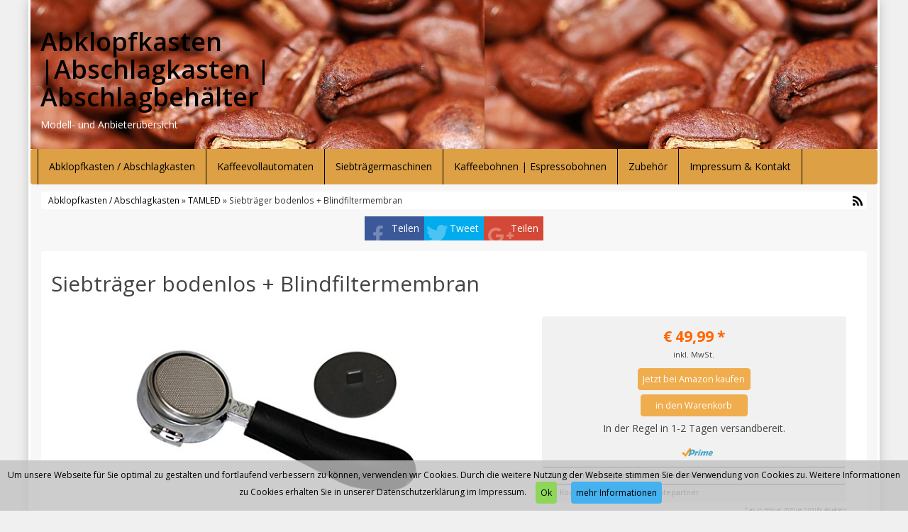

--- FILE ---
content_type: text/html; charset=UTF-8
request_url: https://www.abklopfkasten.de/produkt/tamled/siebtraeger-bodenlos-blindfiltermembran/
body_size: 13354
content:
<!DOCTYPE html>
<html dir="ltr" lang="de">
<head>
<meta charset="utf-8">
<meta name="viewport"
	content="width=device-width, initial-scale=1.0, user-scalable=no" />


<link rel="pingback" href="https://www.abklopfkasten.de/xmlrpc.php" />


<link rel="stylesheet"
	href="https://www.abklopfkasten.de/wp-content/themes/affiliatetheme/css/font-awesome-4.7.0/css/font-awesome.min.css">
<link rel="stylesheet"
	href="https://www.abklopfkasten.de/wp-content/themes/affiliatetheme/jquery-ui-1.12.1/jquery-ui.min.css">
<link rel="stylesheet"
	href="https://www.abklopfkasten.de/wp-content/themes/affiliatetheme/theme.css">
<link rel="stylesheet" href="https://www.abklopfkasten.de/wp-content/themes/affiliatetheme/style.css">


<link rel="alternate" type="application/rss+xml" title="RSS 2.0 feed"
	href="https://www.abklopfkasten.de/feed/" />
<link rel="alternate" type="application/rss+xml" title="Produkt Feed"
	href="https://www.abklopfkasten.de/feed/?post_type=produkt/" />

	<style>img:is([sizes="auto" i], [sizes^="auto," i]) { contain-intrinsic-size: 3000px 1500px }</style>
	
		<!-- All in One SEO 4.9.3 - aioseo.com -->
		<title>Siebträger bodenlos + Blindfiltermembran | Abklopfkasten |Abschlagkasten | Abschlagbehälter</title>
	<meta name="robots" content="max-image-preview:large" />
	<link rel="canonical" href="https://www.abklopfkasten.de/produkt/tamled/siebtraeger-bodenlos-blindfiltermembran/" />
	<meta name="generator" content="All in One SEO (AIOSEO) 4.9.3" />
		<script type="application/ld+json" class="aioseo-schema">
			{"@context":"https:\/\/schema.org","@graph":[{"@type":"BreadcrumbList","@id":"https:\/\/www.abklopfkasten.de\/produkt\/tamled\/siebtraeger-bodenlos-blindfiltermembran\/#breadcrumblist","itemListElement":[{"@type":"ListItem","@id":"https:\/\/www.abklopfkasten.de#listItem","position":1,"name":"Home","item":"https:\/\/www.abklopfkasten.de","nextItem":{"@type":"ListItem","@id":"https:\/\/www.abklopfkasten.de\/produkt\/%produkt_marken%\/#listItem","name":"Produkte"}},{"@type":"ListItem","@id":"https:\/\/www.abklopfkasten.de\/produkt\/%produkt_marken%\/#listItem","position":2,"name":"Produkte","item":"https:\/\/www.abklopfkasten.de\/produkt\/%produkt_marken%\/","nextItem":{"@type":"ListItem","@id":"https:\/\/www.abklopfkasten.de\/produkt\/tamled\/#listItem","name":"TAMLED"},"previousItem":{"@type":"ListItem","@id":"https:\/\/www.abklopfkasten.de#listItem","name":"Home"}},{"@type":"ListItem","@id":"https:\/\/www.abklopfkasten.de\/produkt\/tamled\/#listItem","position":3,"name":"TAMLED","item":"https:\/\/www.abklopfkasten.de\/produkt\/tamled\/","nextItem":{"@type":"ListItem","@id":"https:\/\/www.abklopfkasten.de\/produkt\/tamled\/siebtraeger-bodenlos-blindfiltermembran\/#listItem","name":"Siebtr\u00e4ger bodenlos + Blindfiltermembran"},"previousItem":{"@type":"ListItem","@id":"https:\/\/www.abklopfkasten.de\/produkt\/%produkt_marken%\/#listItem","name":"Produkte"}},{"@type":"ListItem","@id":"https:\/\/www.abklopfkasten.de\/produkt\/tamled\/siebtraeger-bodenlos-blindfiltermembran\/#listItem","position":4,"name":"Siebtr\u00e4ger bodenlos + Blindfiltermembran","previousItem":{"@type":"ListItem","@id":"https:\/\/www.abklopfkasten.de\/produkt\/tamled\/#listItem","name":"TAMLED"}}]},{"@type":"Organization","@id":"https:\/\/www.abklopfkasten.de\/#organization","name":"Abklopfkasten |Abschlagkasten | Abschlagbeh\u00e4lter","description":"Modell- und Anbieter\u00fcbersicht","url":"https:\/\/www.abklopfkasten.de\/"},{"@type":"WebPage","@id":"https:\/\/www.abklopfkasten.de\/produkt\/tamled\/siebtraeger-bodenlos-blindfiltermembran\/#webpage","url":"https:\/\/www.abklopfkasten.de\/produkt\/tamled\/siebtraeger-bodenlos-blindfiltermembran\/","name":"Siebtr\u00e4ger bodenlos + Blindfiltermembran | Abklopfkasten |Abschlagkasten | Abschlagbeh\u00e4lter","inLanguage":"de-DE","isPartOf":{"@id":"https:\/\/www.abklopfkasten.de\/#website"},"breadcrumb":{"@id":"https:\/\/www.abklopfkasten.de\/produkt\/tamled\/siebtraeger-bodenlos-blindfiltermembran\/#breadcrumblist"},"image":{"@type":"ImageObject","url":"https:\/\/www.abklopfkasten.de\/wp-content\/uploads\/2018\/12\/31Zg4Yn3OsL.jpg","@id":"https:\/\/www.abklopfkasten.de\/produkt\/tamled\/siebtraeger-bodenlos-blindfiltermembran\/#mainImage","width":500,"height":312},"primaryImageOfPage":{"@id":"https:\/\/www.abklopfkasten.de\/produkt\/tamled\/siebtraeger-bodenlos-blindfiltermembran\/#mainImage"},"datePublished":"2018-12-30T16:18:05+00:00","dateModified":"2020-02-26T05:03:42+00:00"},{"@type":"WebSite","@id":"https:\/\/www.abklopfkasten.de\/#website","url":"https:\/\/www.abklopfkasten.de\/","name":"Abklopfkasten |Abschlagkasten | Abschlagbeh\u00e4lter","description":"Modell- und Anbieter\u00fcbersicht","inLanguage":"de-DE","publisher":{"@id":"https:\/\/www.abklopfkasten.de\/#organization"}}]}
		</script>
		<!-- All in One SEO -->

<link rel="alternate" type="application/rss+xml" title="Abklopfkasten |Abschlagkasten | Abschlagbehälter &raquo; Feed" href="https://www.abklopfkasten.de/feed/" />
<link rel="alternate" type="application/rss+xml" title="Abklopfkasten |Abschlagkasten | Abschlagbehälter &raquo; Kommentar-Feed" href="https://www.abklopfkasten.de/comments/feed/" />
<link rel="alternate" type="application/rss+xml" title="Abklopfkasten |Abschlagkasten | Abschlagbehälter &raquo; Siebträger bodenlos + Blindfiltermembran-Kommentar-Feed" href="https://www.abklopfkasten.de/produkt/tamled/siebtraeger-bodenlos-blindfiltermembran/feed/" />
<script type="text/javascript">
/* <![CDATA[ */
window._wpemojiSettings = {"baseUrl":"https:\/\/s.w.org\/images\/core\/emoji\/16.0.1\/72x72\/","ext":".png","svgUrl":"https:\/\/s.w.org\/images\/core\/emoji\/16.0.1\/svg\/","svgExt":".svg","source":{"concatemoji":"https:\/\/www.abklopfkasten.de\/wp-includes\/js\/wp-emoji-release.min.js?ver=6.8.3"}};
/*! This file is auto-generated */
!function(s,n){var o,i,e;function c(e){try{var t={supportTests:e,timestamp:(new Date).valueOf()};sessionStorage.setItem(o,JSON.stringify(t))}catch(e){}}function p(e,t,n){e.clearRect(0,0,e.canvas.width,e.canvas.height),e.fillText(t,0,0);var t=new Uint32Array(e.getImageData(0,0,e.canvas.width,e.canvas.height).data),a=(e.clearRect(0,0,e.canvas.width,e.canvas.height),e.fillText(n,0,0),new Uint32Array(e.getImageData(0,0,e.canvas.width,e.canvas.height).data));return t.every(function(e,t){return e===a[t]})}function u(e,t){e.clearRect(0,0,e.canvas.width,e.canvas.height),e.fillText(t,0,0);for(var n=e.getImageData(16,16,1,1),a=0;a<n.data.length;a++)if(0!==n.data[a])return!1;return!0}function f(e,t,n,a){switch(t){case"flag":return n(e,"\ud83c\udff3\ufe0f\u200d\u26a7\ufe0f","\ud83c\udff3\ufe0f\u200b\u26a7\ufe0f")?!1:!n(e,"\ud83c\udde8\ud83c\uddf6","\ud83c\udde8\u200b\ud83c\uddf6")&&!n(e,"\ud83c\udff4\udb40\udc67\udb40\udc62\udb40\udc65\udb40\udc6e\udb40\udc67\udb40\udc7f","\ud83c\udff4\u200b\udb40\udc67\u200b\udb40\udc62\u200b\udb40\udc65\u200b\udb40\udc6e\u200b\udb40\udc67\u200b\udb40\udc7f");case"emoji":return!a(e,"\ud83e\udedf")}return!1}function g(e,t,n,a){var r="undefined"!=typeof WorkerGlobalScope&&self instanceof WorkerGlobalScope?new OffscreenCanvas(300,150):s.createElement("canvas"),o=r.getContext("2d",{willReadFrequently:!0}),i=(o.textBaseline="top",o.font="600 32px Arial",{});return e.forEach(function(e){i[e]=t(o,e,n,a)}),i}function t(e){var t=s.createElement("script");t.src=e,t.defer=!0,s.head.appendChild(t)}"undefined"!=typeof Promise&&(o="wpEmojiSettingsSupports",i=["flag","emoji"],n.supports={everything:!0,everythingExceptFlag:!0},e=new Promise(function(e){s.addEventListener("DOMContentLoaded",e,{once:!0})}),new Promise(function(t){var n=function(){try{var e=JSON.parse(sessionStorage.getItem(o));if("object"==typeof e&&"number"==typeof e.timestamp&&(new Date).valueOf()<e.timestamp+604800&&"object"==typeof e.supportTests)return e.supportTests}catch(e){}return null}();if(!n){if("undefined"!=typeof Worker&&"undefined"!=typeof OffscreenCanvas&&"undefined"!=typeof URL&&URL.createObjectURL&&"undefined"!=typeof Blob)try{var e="postMessage("+g.toString()+"("+[JSON.stringify(i),f.toString(),p.toString(),u.toString()].join(",")+"));",a=new Blob([e],{type:"text/javascript"}),r=new Worker(URL.createObjectURL(a),{name:"wpTestEmojiSupports"});return void(r.onmessage=function(e){c(n=e.data),r.terminate(),t(n)})}catch(e){}c(n=g(i,f,p,u))}t(n)}).then(function(e){for(var t in e)n.supports[t]=e[t],n.supports.everything=n.supports.everything&&n.supports[t],"flag"!==t&&(n.supports.everythingExceptFlag=n.supports.everythingExceptFlag&&n.supports[t]);n.supports.everythingExceptFlag=n.supports.everythingExceptFlag&&!n.supports.flag,n.DOMReady=!1,n.readyCallback=function(){n.DOMReady=!0}}).then(function(){return e}).then(function(){var e;n.supports.everything||(n.readyCallback(),(e=n.source||{}).concatemoji?t(e.concatemoji):e.wpemoji&&e.twemoji&&(t(e.twemoji),t(e.wpemoji)))}))}((window,document),window._wpemojiSettings);
/* ]]> */
</script>
<style id='wp-emoji-styles-inline-css' type='text/css'>

	img.wp-smiley, img.emoji {
		display: inline !important;
		border: none !important;
		box-shadow: none !important;
		height: 1em !important;
		width: 1em !important;
		margin: 0 0.07em !important;
		vertical-align: -0.1em !important;
		background: none !important;
		padding: 0 !important;
	}
</style>
<link rel='stylesheet' id='wp-block-library-css' href='https://www.abklopfkasten.de/wp-includes/css/dist/block-library/style.min.css?ver=6.8.3' type='text/css' media='all' />
<style id='classic-theme-styles-inline-css' type='text/css'>
/*! This file is auto-generated */
.wp-block-button__link{color:#fff;background-color:#32373c;border-radius:9999px;box-shadow:none;text-decoration:none;padding:calc(.667em + 2px) calc(1.333em + 2px);font-size:1.125em}.wp-block-file__button{background:#32373c;color:#fff;text-decoration:none}
</style>
<link rel='stylesheet' id='aioseo/css/src/vue/standalone/blocks/table-of-contents/global.scss-css' href='https://www.abklopfkasten.de/wp-content/plugins/all-in-one-seo-pack/dist/Lite/assets/css/table-of-contents/global.e90f6d47.css?ver=4.9.3' type='text/css' media='all' />
<style id='global-styles-inline-css' type='text/css'>
:root{--wp--preset--aspect-ratio--square: 1;--wp--preset--aspect-ratio--4-3: 4/3;--wp--preset--aspect-ratio--3-4: 3/4;--wp--preset--aspect-ratio--3-2: 3/2;--wp--preset--aspect-ratio--2-3: 2/3;--wp--preset--aspect-ratio--16-9: 16/9;--wp--preset--aspect-ratio--9-16: 9/16;--wp--preset--color--black: #000000;--wp--preset--color--cyan-bluish-gray: #abb8c3;--wp--preset--color--white: #ffffff;--wp--preset--color--pale-pink: #f78da7;--wp--preset--color--vivid-red: #cf2e2e;--wp--preset--color--luminous-vivid-orange: #ff6900;--wp--preset--color--luminous-vivid-amber: #fcb900;--wp--preset--color--light-green-cyan: #7bdcb5;--wp--preset--color--vivid-green-cyan: #00d084;--wp--preset--color--pale-cyan-blue: #8ed1fc;--wp--preset--color--vivid-cyan-blue: #0693e3;--wp--preset--color--vivid-purple: #9b51e0;--wp--preset--gradient--vivid-cyan-blue-to-vivid-purple: linear-gradient(135deg,rgba(6,147,227,1) 0%,rgb(155,81,224) 100%);--wp--preset--gradient--light-green-cyan-to-vivid-green-cyan: linear-gradient(135deg,rgb(122,220,180) 0%,rgb(0,208,130) 100%);--wp--preset--gradient--luminous-vivid-amber-to-luminous-vivid-orange: linear-gradient(135deg,rgba(252,185,0,1) 0%,rgba(255,105,0,1) 100%);--wp--preset--gradient--luminous-vivid-orange-to-vivid-red: linear-gradient(135deg,rgba(255,105,0,1) 0%,rgb(207,46,46) 100%);--wp--preset--gradient--very-light-gray-to-cyan-bluish-gray: linear-gradient(135deg,rgb(238,238,238) 0%,rgb(169,184,195) 100%);--wp--preset--gradient--cool-to-warm-spectrum: linear-gradient(135deg,rgb(74,234,220) 0%,rgb(151,120,209) 20%,rgb(207,42,186) 40%,rgb(238,44,130) 60%,rgb(251,105,98) 80%,rgb(254,248,76) 100%);--wp--preset--gradient--blush-light-purple: linear-gradient(135deg,rgb(255,206,236) 0%,rgb(152,150,240) 100%);--wp--preset--gradient--blush-bordeaux: linear-gradient(135deg,rgb(254,205,165) 0%,rgb(254,45,45) 50%,rgb(107,0,62) 100%);--wp--preset--gradient--luminous-dusk: linear-gradient(135deg,rgb(255,203,112) 0%,rgb(199,81,192) 50%,rgb(65,88,208) 100%);--wp--preset--gradient--pale-ocean: linear-gradient(135deg,rgb(255,245,203) 0%,rgb(182,227,212) 50%,rgb(51,167,181) 100%);--wp--preset--gradient--electric-grass: linear-gradient(135deg,rgb(202,248,128) 0%,rgb(113,206,126) 100%);--wp--preset--gradient--midnight: linear-gradient(135deg,rgb(2,3,129) 0%,rgb(40,116,252) 100%);--wp--preset--font-size--small: 13px;--wp--preset--font-size--medium: 20px;--wp--preset--font-size--large: 36px;--wp--preset--font-size--x-large: 42px;--wp--preset--spacing--20: 0.44rem;--wp--preset--spacing--30: 0.67rem;--wp--preset--spacing--40: 1rem;--wp--preset--spacing--50: 1.5rem;--wp--preset--spacing--60: 2.25rem;--wp--preset--spacing--70: 3.38rem;--wp--preset--spacing--80: 5.06rem;--wp--preset--shadow--natural: 6px 6px 9px rgba(0, 0, 0, 0.2);--wp--preset--shadow--deep: 12px 12px 50px rgba(0, 0, 0, 0.4);--wp--preset--shadow--sharp: 6px 6px 0px rgba(0, 0, 0, 0.2);--wp--preset--shadow--outlined: 6px 6px 0px -3px rgba(255, 255, 255, 1), 6px 6px rgba(0, 0, 0, 1);--wp--preset--shadow--crisp: 6px 6px 0px rgba(0, 0, 0, 1);}:where(.is-layout-flex){gap: 0.5em;}:where(.is-layout-grid){gap: 0.5em;}body .is-layout-flex{display: flex;}.is-layout-flex{flex-wrap: wrap;align-items: center;}.is-layout-flex > :is(*, div){margin: 0;}body .is-layout-grid{display: grid;}.is-layout-grid > :is(*, div){margin: 0;}:where(.wp-block-columns.is-layout-flex){gap: 2em;}:where(.wp-block-columns.is-layout-grid){gap: 2em;}:where(.wp-block-post-template.is-layout-flex){gap: 1.25em;}:where(.wp-block-post-template.is-layout-grid){gap: 1.25em;}.has-black-color{color: var(--wp--preset--color--black) !important;}.has-cyan-bluish-gray-color{color: var(--wp--preset--color--cyan-bluish-gray) !important;}.has-white-color{color: var(--wp--preset--color--white) !important;}.has-pale-pink-color{color: var(--wp--preset--color--pale-pink) !important;}.has-vivid-red-color{color: var(--wp--preset--color--vivid-red) !important;}.has-luminous-vivid-orange-color{color: var(--wp--preset--color--luminous-vivid-orange) !important;}.has-luminous-vivid-amber-color{color: var(--wp--preset--color--luminous-vivid-amber) !important;}.has-light-green-cyan-color{color: var(--wp--preset--color--light-green-cyan) !important;}.has-vivid-green-cyan-color{color: var(--wp--preset--color--vivid-green-cyan) !important;}.has-pale-cyan-blue-color{color: var(--wp--preset--color--pale-cyan-blue) !important;}.has-vivid-cyan-blue-color{color: var(--wp--preset--color--vivid-cyan-blue) !important;}.has-vivid-purple-color{color: var(--wp--preset--color--vivid-purple) !important;}.has-black-background-color{background-color: var(--wp--preset--color--black) !important;}.has-cyan-bluish-gray-background-color{background-color: var(--wp--preset--color--cyan-bluish-gray) !important;}.has-white-background-color{background-color: var(--wp--preset--color--white) !important;}.has-pale-pink-background-color{background-color: var(--wp--preset--color--pale-pink) !important;}.has-vivid-red-background-color{background-color: var(--wp--preset--color--vivid-red) !important;}.has-luminous-vivid-orange-background-color{background-color: var(--wp--preset--color--luminous-vivid-orange) !important;}.has-luminous-vivid-amber-background-color{background-color: var(--wp--preset--color--luminous-vivid-amber) !important;}.has-light-green-cyan-background-color{background-color: var(--wp--preset--color--light-green-cyan) !important;}.has-vivid-green-cyan-background-color{background-color: var(--wp--preset--color--vivid-green-cyan) !important;}.has-pale-cyan-blue-background-color{background-color: var(--wp--preset--color--pale-cyan-blue) !important;}.has-vivid-cyan-blue-background-color{background-color: var(--wp--preset--color--vivid-cyan-blue) !important;}.has-vivid-purple-background-color{background-color: var(--wp--preset--color--vivid-purple) !important;}.has-black-border-color{border-color: var(--wp--preset--color--black) !important;}.has-cyan-bluish-gray-border-color{border-color: var(--wp--preset--color--cyan-bluish-gray) !important;}.has-white-border-color{border-color: var(--wp--preset--color--white) !important;}.has-pale-pink-border-color{border-color: var(--wp--preset--color--pale-pink) !important;}.has-vivid-red-border-color{border-color: var(--wp--preset--color--vivid-red) !important;}.has-luminous-vivid-orange-border-color{border-color: var(--wp--preset--color--luminous-vivid-orange) !important;}.has-luminous-vivid-amber-border-color{border-color: var(--wp--preset--color--luminous-vivid-amber) !important;}.has-light-green-cyan-border-color{border-color: var(--wp--preset--color--light-green-cyan) !important;}.has-vivid-green-cyan-border-color{border-color: var(--wp--preset--color--vivid-green-cyan) !important;}.has-pale-cyan-blue-border-color{border-color: var(--wp--preset--color--pale-cyan-blue) !important;}.has-vivid-cyan-blue-border-color{border-color: var(--wp--preset--color--vivid-cyan-blue) !important;}.has-vivid-purple-border-color{border-color: var(--wp--preset--color--vivid-purple) !important;}.has-vivid-cyan-blue-to-vivid-purple-gradient-background{background: var(--wp--preset--gradient--vivid-cyan-blue-to-vivid-purple) !important;}.has-light-green-cyan-to-vivid-green-cyan-gradient-background{background: var(--wp--preset--gradient--light-green-cyan-to-vivid-green-cyan) !important;}.has-luminous-vivid-amber-to-luminous-vivid-orange-gradient-background{background: var(--wp--preset--gradient--luminous-vivid-amber-to-luminous-vivid-orange) !important;}.has-luminous-vivid-orange-to-vivid-red-gradient-background{background: var(--wp--preset--gradient--luminous-vivid-orange-to-vivid-red) !important;}.has-very-light-gray-to-cyan-bluish-gray-gradient-background{background: var(--wp--preset--gradient--very-light-gray-to-cyan-bluish-gray) !important;}.has-cool-to-warm-spectrum-gradient-background{background: var(--wp--preset--gradient--cool-to-warm-spectrum) !important;}.has-blush-light-purple-gradient-background{background: var(--wp--preset--gradient--blush-light-purple) !important;}.has-blush-bordeaux-gradient-background{background: var(--wp--preset--gradient--blush-bordeaux) !important;}.has-luminous-dusk-gradient-background{background: var(--wp--preset--gradient--luminous-dusk) !important;}.has-pale-ocean-gradient-background{background: var(--wp--preset--gradient--pale-ocean) !important;}.has-electric-grass-gradient-background{background: var(--wp--preset--gradient--electric-grass) !important;}.has-midnight-gradient-background{background: var(--wp--preset--gradient--midnight) !important;}.has-small-font-size{font-size: var(--wp--preset--font-size--small) !important;}.has-medium-font-size{font-size: var(--wp--preset--font-size--medium) !important;}.has-large-font-size{font-size: var(--wp--preset--font-size--large) !important;}.has-x-large-font-size{font-size: var(--wp--preset--font-size--x-large) !important;}
:where(.wp-block-post-template.is-layout-flex){gap: 1.25em;}:where(.wp-block-post-template.is-layout-grid){gap: 1.25em;}
:where(.wp-block-columns.is-layout-flex){gap: 2em;}:where(.wp-block-columns.is-layout-grid){gap: 2em;}
:root :where(.wp-block-pullquote){font-size: 1.5em;line-height: 1.6;}
</style>
<link rel='stylesheet' id='style-css-css' href='https://www.abklopfkasten.de/wp-content/themes/affiliatetheme/bootstrap/css/bootstrap-slider.css?ver=20140925' type='text/css' media='screen' />
<script type="text/javascript" src="https://www.abklopfkasten.de/wp-content/themes/affiliatetheme/_/js/jquery-3.1.1.min.js?ver=3.1.1" id="jquery-js"></script>
<script type="text/javascript" src="https://www.abklopfkasten.de/wp-content/themes/affiliatetheme/_/js/jquery-migrate-3.0.0.min.js?ver=3.0.0" id="jquery-migrate-js"></script>
<script type="text/javascript" src="https://www.abklopfkasten.de/wp-content/themes/affiliatetheme/_/js/blogPost.js?ver=6.8.3" id="blogPost-js"></script>
<script type="text/javascript" src="https://www.abklopfkasten.de/wp-content/themes/affiliatetheme/_/js/cronjob-javascript.min.js?ver=6.8.3" id="ajax_custom_script-js"></script>
<link rel="https://api.w.org/" href="https://www.abklopfkasten.de/wp-json/" /><link rel="EditURI" type="application/rsd+xml" title="RSD" href="https://www.abklopfkasten.de/xmlrpc.php?rsd" />
<meta name="generator" content="WordPress 6.8.3" />
<link rel='shortlink' href='https://www.abklopfkasten.de/?p=847' />
<link rel="alternate" title="oEmbed (JSON)" type="application/json+oembed" href="https://www.abklopfkasten.de/wp-json/oembed/1.0/embed?url=https%3A%2F%2Fwww.abklopfkasten.de%2Fprodukt%2Ftamled%2Fsiebtraeger-bodenlos-blindfiltermembran%2F" />
<link rel="alternate" title="oEmbed (XML)" type="text/xml+oembed" href="https://www.abklopfkasten.de/wp-json/oembed/1.0/embed?url=https%3A%2F%2Fwww.abklopfkasten.de%2Fprodukt%2Ftamled%2Fsiebtraeger-bodenlos-blindfiltermembran%2F&#038;format=xml" />
<meta property="og:type" content="article" /><meta property="og:url" content="https://www.abklopfkasten.de/produkt/tamled/siebtraeger-bodenlos-blindfiltermembran/" /><meta property="og:title" content="Siebträger bodenlos + Blindfiltermembran" /><meta property="og:image" content="https://www.abklopfkasten.de/wp-content/uploads/2018/12/31Zg4Yn3OsL.jpg" /><meta property="og:description" content="für Rancilio Espressomaschinen Set

Siebträger bodenlos + Blindfiltermembran Set - Siebträger bodenlos für Espressomaschine Rancilio. 

Die Rancilio - Neuheit! Der Siebträger ist in gewohnter Rancilioqualität aus Messing gefertigt und wird im edlen verchromten Design geliefert. Damit bietet er optimale Temperaturleitfähigkeit - ein Garant für optimalen Kaffee- und Espressogenuss! Der Siebträgergriff des bodenlosen Siebträgers ist selbstverständlich auch im im aktuellen, abgerundeten Design. Keine eckigen Kanten, der gesoftete Griff liegt optimal in der Hand. Der neu designete Auslauf bewirkt einen noch ruhigeren Austritt des Kaffees / Espressos aus dem Siebträger. Im Vergleich zum herkömmlichen Rancilio Siebträger wird kein Siebträgerboden und kein Auslauf aufgeheizt. Sie haben weniger Wärmeverlusste, was letztlich noch bessere Kaffeequalität bedeutet. Dieser Siebträger bodenlos ist die ideale Ergänzung zu Ihrer Espressomaschine Rancilio Silvia (im Lieferumfang der Espressomaschine ist ein Zweitassensiebträger enthalten). Lieferung erfolgt inklusive Sieb und Blindfiltermembran. 

Lieferumfang: 
Siebträger bodenlos inklusive einem 21 g - Sieb + Blindfiltermembran. 

Vorteil Rancilio Siebträger bodenlos: 
- Aufheizen des Bodens und des Auslaufes im Vergleich zum herkömmlichen Siebträger entfällt! 
- leichte Reinigung 
- besonders leichte Entnahme des Siebes Der Vorteil des neuen Rancilio Siebhalters ist, dass der Kaffee bei der Zubereitung von einzelnen Espressos nicht mehr mit den Komponenten in Kontakt kommen, wie dem Boden des Siebträger oder der Düse während Berührung, wodurch die Qualität der Creme beeinträchtigt werden kann. 

Maße Siebträger: Ø innen: ca. 58 mm (mit Siebkante 58,3 mm). Ø außen (inkl. Nasen): ca. 80 mm. 
Produktgewicht: 470 g " /><script type="text/javascript">var ajaxurl = "https://www.abklopfkasten.de/wp-admin/admin-ajax.php"</script> <!-- Global site tag (gtag.js) - Google Analytics -->
<script async src="https://www.googletagmanager.com/gtag/js?id=UA-93370031-89"></script>
<script>
  window.dataLayer = window.dataLayer || [];
  function gtag(){dataLayer.push(arguments);}
  gtag('js', new Date());

  gtag('config', 'UA-93370031-89');
</script>
        <script
	src="https://www.abklopfkasten.de/wp-content/themes/affiliatetheme/_/js/comparison-functions.min.js"></script>
<script
	src="https://www.abklopfkasten.de/wp-content/themes/affiliatetheme/_/js/jquery.actual.min.js"></script>
<script
	src="https://www.abklopfkasten.de/wp-content/themes/affiliatetheme/_/js/filterTaxonomies.min.js"></script>




<link rel="stylesheet"
	href="https://www.abklopfkasten.de/wp-content/themes/affiliatetheme/_/css/custom.php">
</head>
<body class="wp-singular produkt-template-default single single-produkt postid-847 wp-theme-affiliatetheme">


<span id="mouseover_product_pics"></span>    <div class="custom-wrapper" id="wrapper" >
    


        <header id="header" class="full-size " >

            
            <div class="col5 logo">

                <p class="h1"><a href="https://www.abklopfkasten.de" title="zur Startseite" class="brand">Abklopfkasten |Abschlagkasten | Abschlagbehälter</a></p><p>Modell- und Anbieterübersicht</p>            </div>

            <div class="col7">

                <div class="ad"> <iframe src="https://rcm-eu.amazon-adsystem.com/e/cm?o=3&p=20&l=ur1&category=home&banner=18VN80V3BYP2NK34EZR2&f=ifr&linkID=8ceb0521dfc4881c9e399ec4470454aa&t=abklopfkasten.de-21&tracking_id=abklopfkasten.de-21" width="120" height="90" scrolling="no" border="0" marginwidth="0" style="border:none;" frameborder="0"></iframe></div>
                <div id="search-header">

                                    </div>
            </div>

            <div class="clearfix"></div>

                    </header>

        
    <nav class=" full-size" id="navigation">

        <div class="navbar navbar-default" data-menu="0">

            <button class="navbar-toggle custom-navbar-toggle" data-target=".bs-navbar-collapse" data-toggle="collapse" type="button">
    <span class="sr-only">Toggle navigation</span>
    <span class="pull-left custom-toggle">
        <span class="icon-bar"></span>
        <span class="icon-bar"></span>
        <span class="icon-bar"></span>
    </span>
    <span class="pull-right">
        <span class="pull-left">Navigation</span> &nbsp;<i class="fa fa-angle-down"></i>
    </span>
    <span class="clearfix"></span>
</button><ul id="menu-navigation" class="nav navbar-nav collapse navbar-collapse bs-navbar-collapse"><li id="menu-item-19" class="menu-item menu-item-type-post_type menu-item-object-page menu-item-home"><a href="https://www.abklopfkasten.de/" class="dropdown-toggle ">Abklopfkasten / Abschlagkasten</a><div class="clearfix"></div></li>
<li id="menu-item-340" class="menu-item menu-item-type-post_type menu-item-object-page"><a href="https://www.abklopfkasten.de/kaffeevollautomaten/" class="dropdown-toggle ">Kaffeevollautomaten</a><div class="clearfix"></div></li>
<li id="menu-item-343" class="menu-item menu-item-type-post_type menu-item-object-page"><a href="https://www.abklopfkasten.de/siebtraegermaschinen/" class="dropdown-toggle ">Siebträgermaschinen</a><div class="clearfix"></div></li>
<li id="menu-item-349" class="menu-item menu-item-type-post_type menu-item-object-page"><a href="https://www.abklopfkasten.de/kaffeebohnen-espressobohnen/" class="dropdown-toggle ">Kaffeebohnen | Espressobohnen</a><div class="clearfix"></div></li>
<li id="menu-item-346" class="menu-item menu-item-type-post_type menu-item-object-page"><a href="https://www.abklopfkasten.de/zubehoer/" class="dropdown-toggle ">Zubehör</a><div class="clearfix"></div></li>
<li id="menu-item-18" class="menu-item menu-item-type-post_type menu-item-object-page"><a href="https://www.abklopfkasten.de/impressum-kontakt/" class="dropdown-toggle ">Impressum &#038; Kontakt</a><div class="clearfix"></div></li>
</ul>
        </div> <!-- end navbar navbar-default -->

    </nav>

    <script>
        jQuery(document).ready(function($) {
            handleStickyNavScrollPosition(400);
        });
    </script>

    
<div class="custom-container">
    <div class="full-size">
        
        <div id="breadcrumb" itemscope itemtype="http://schema.org/WebPage" itemprop="breadcrumb">

            <a href="https://www.abklopfkasten.de">Abklopfkasten / Abschlagkasten</a> &raquo;
            <a href="https://www.abklopfkasten.de/produkt/tamled/" >TAMLED</a> &raquo; Siebträger bodenlos + Blindfiltermembran                <a href="https://www.abklopfkasten.de/feed/?post_type=produkt" title="Produkt-Feed"><i class="fa fa-rss pull-right"></i></a>
            
            <div class="clearfix"></div>
        </div>

        </div>
</div>

<div id="affix-right" class="social-buttons-right"><ul class="social pull-right"><li class="social-fb"><a href="http://www.facebook.com/sharer.php?u=https%3A%2F%2Fwww.abklopfkasten.de%2Fprodukt%2Ftamled%2Fsiebtraeger-bodenlos-blindfiltermembran%2F" onclick="socialp(this, 'fb'); return false;">Teilen</a></li><li class="social-tw"><a href="https://twitter.com/share?url=https://www.abklopfkasten.de/produkt/tamled/siebtraeger-bodenlos-blindfiltermembran/" onclick="socialp(this, 'twitter'); return false;">Tweet</a></li><li class="social-gp"><a href="https://plus.google.com/share?url=https://www.abklopfkasten.de/produkt/tamled/siebtraeger-bodenlos-blindfiltermembran/" onclick="socialp(this, 'gplus'); return false;">Teilen</a></li></ul></div>
<script>
    jQuery(document).ready(function($) {
        handleNavbarDefaultScrolling();
    });
</script><form action="https://www.abklopfkasten.de/go/" method="post" id="ap_pdp_redirect_form"><input type="hidden" value="http://www.amazon.de/dp/B06XS8PWHK/?tag=abklopfkasten.de-21" name="affiliate_link" /></form><div class="custom-container custom-container-margin-top"><div class="clearfix"></div></div><div class="product custom-container"><div id="post-id" data-id="847"></div><div class="full-size"><div class="col12  " id="single"><div class="box"><h1 id="h1-product">Siebträger bodenlos + Blindfiltermembran</h1><div class="col-md-7 single-product-col-left ">        <div id="show-loupe"></div>

<div id="img-product-container">
    <div class="text-center" id="spinner-slider">
        <i class="fa fa-spinner fa-3x"></i>
    </div>

    <img
        data-src="https://www.abklopfkasten.de/wp-content/uploads/2018/12/31Zg4Yn3OsL.jpg"
    class="img_by_url_full_size product-img-detail zoom_in big-slider-product-img slideUpDown"
        alt="" id="img_product_848" /><img data-src="https://www.abklopfkasten.de/wp-content/uploads/2018/12/31bSI6iQWlL.jpg" width="500" height="200" class="product-img-detail zoom_in big-slider-product-img hidden slideUpDown" alt="" id="img_product_849"><img data-src="https://www.abklopfkasten.de/wp-content/uploads/2018/12/41hPYXbrlIL.jpg" width="500" height="361" class="product-img-detail zoom_in big-slider-product-img hidden slideUpDown" alt="" id="img_product_850"><img data-src="https://www.abklopfkasten.de/wp-content/uploads/2018/12/31zxWAqWm6L.jpg" width="500" height="434" class="product-img-detail zoom_in big-slider-product-img hidden slideUpDown" alt="" id="img_product_851"></div>




<div id="big-slider-container">
    <ul class="big-slider"><li><img data-src="https://www.abklopfkasten.de/wp-content/uploads/2018/12/31Zg4Yn3OsL-50x31.jpg" width="50" height="31" class="big-slider-product-view selected" alt="" id="848"></li><li><img data-src="https://www.abklopfkasten.de/wp-content/uploads/2018/12/31Zg4Yn3OsL-50x31.jpg" width="50" height="31" class="big-slider-product-view" alt="" id="848"></li><li><img data-src="https://www.abklopfkasten.de/wp-content/uploads/2018/12/31zxWAqWm6L-50x43.jpg" width="50" height="43" class="big-slider-product-view" alt="" id="851"></li><li><img data-src="https://www.abklopfkasten.de/wp-content/uploads/2018/12/31bSI6iQWlL-50x20.jpg" width="50" height="20" class="big-slider-product-view" alt="" id="849"></li><li><img data-src="https://www.abklopfkasten.de/wp-content/uploads/2018/12/41hPYXbrlIL-50x36.jpg" width="50" height="36" class="big-slider-product-view" alt="" id="850"></li></ul>
</div></div><div class="col-md-5 left-details"><div class="produkt-details box-grey"><p class="price">€<span> 49,99</span> *</p><p><span class="mwst">inkl. MwSt.</span></p><a href="http://www.amazon.de/dp/B06XS8PWHK/?tag=abklopfkasten.de-21" class="btn btn-ap" target="_blank"   >Jetzt bei Amazon kaufen</a><div class="clearfix"></div><a href="http://www.amazon.de/gp/aws/cart/add.html?AssociateTag=abklopfkasten.de-21&ASIN.1=B06XS8PWHK&Quantity.1=1" class="btn btn-cart-ap" target="_blank"   >in den Warenkorb</a><span class="hint">In der Regel in 1-2 Tagen versandbereit.</span><p class=""><img class="amazon-prime-link" src="https://www.abklopfkasten.de/wp-content/themes/affiliatetheme/images/amazon-prime-icon.png" /></p><ul><li>Einfacher Bestellprozess, schnelle Abwicklung.</li><li>In Kooperation mit dem Affiliatepartner</li></ul></div><p class="text-right modified"><small> * am 26. Februar 2020 um 5:03 Uhr aktualisiert</small></p><br /><table class="table table-striped"><tbody>        <tr>
            <td>Typ</td>
            <td>
                <a href="https://www.abklopfkasten.de/typen/siebtraeger-ersatz-siebtraeger/"><span>Siebträger | Ersatz-Siebträger</span></a>            </td>
        </tr>
            <tr>
            <td>Marke</td>
            <td>
                <a href="https://www.abklopfkasten.de/produkt/tamled/"><span itemprop="brand">TAMLED</span></a>            </td>
        </tr>
        <tr><td>EAN(s)</td><td><span>4250747414028<br /></span></td></tr></tbody></table></div><div class="clearfix"></div><div class="clearfix"></div><div class="clearfix"></div><div class="beschreibung"><h3>Produktbeschreibung</h3><div><p>für Rancilio Espressomaschinen Set</p>
<p>Siebträger bodenlos + Blindfiltermembran Set &#8211; Siebträger bodenlos für Espressomaschine Rancilio. </p>
<p>Die Rancilio &#8211; Neuheit! Der Siebträger ist in gewohnter Rancilioqualität aus Messing gefertigt und wird im edlen verchromten Design geliefert. Damit bietet er optimale Temperaturleitfähigkeit &#8211; ein Garant für optimalen Kaffee- und Espressogenuss! Der Siebträgergriff des bodenlosen Siebträgers ist selbstverständlich auch im im aktuellen, abgerundeten Design. Keine eckigen Kanten, der gesoftete Griff liegt optimal in der Hand. Der neu designete Auslauf bewirkt einen noch ruhigeren Austritt des Kaffees / Espressos aus dem Siebträger. Im Vergleich zum herkömmlichen Rancilio Siebträger wird kein Siebträgerboden und kein Auslauf aufgeheizt. Sie haben weniger Wärmeverlusste, was letztlich noch bessere Kaffeequalität bedeutet. Dieser Siebträger bodenlos ist die ideale Ergänzung zu Ihrer Espressomaschine Rancilio Silvia (im Lieferumfang der Espressomaschine ist ein Zweitassensiebträger enthalten). Lieferung erfolgt inklusive Sieb und Blindfiltermembran. </p>
<p>Lieferumfang:<br />
Siebträger bodenlos inklusive einem 21 g &#8211; Sieb + Blindfiltermembran. </p>
<p>Vorteil Rancilio Siebträger bodenlos:<br />
&#8211; Aufheizen des Bodens und des Auslaufes im Vergleich zum herkömmlichen Siebträger entfällt!<br />
&#8211; leichte Reinigung<br />
&#8211; besonders leichte Entnahme des Siebes Der Vorteil des neuen Rancilio Siebhalters ist, dass der Kaffee bei der Zubereitung von einzelnen Espressos nicht mehr mit den Komponenten in Kontakt kommen, wie dem Boden des Siebträger oder der Düse während Berührung, wodurch die Qualität der Creme beeinträchtigt werden kann. </p>
<p>Maße Siebträger: Ø innen: ca. 58 mm (mit Siebkante 58,3 mm). Ø außen (inkl. Nasen): ca. 80 mm.<br />
Produktgewicht: 470 g </p>
</div><div class="clearfix"></div></div></div><div id="second">


<div id="kommentar_formular" class="comment-form">
    <h2 class="col-md-12 comments-entry">Produkt Kommentar</h2>
	<form action="https://www.abklopfkasten.de/wp-comments-post.php"
		method="post" id="commentform" name="commentform" class="full-size custom-comments" 

				
		>
		<p class="comment-notes">
			<span class="comments-form-group" id="email-notes">Ihre E-Mail-Adresse wird nicht veröffentlicht</span>
		</p>
		<div class="col-md-4 comments-form-group">
			<div>
				<label for="author">Ihr Name<em>*</em></label>
			</div>
			<input id="author" form-control name="author" type="text" value=""
				size="30" />
		</div>
		<div class="col-md-4 comments-form-group">
			<div>
				<label for="email">Ihre E-Mail*</label>
			</div>
			<input form-control id="email" name="email" type="text" value=""
				size="30" />
		</div>
		<div class="col-md-4 comments-form-group">
			<div>
				<label for="url">Ihre Webseite</label>
			</div>
			<input form-control id="url" name="url" type="text" value=""
				size="30" />
		</div>
        <div class="col-md-12 comments-form-group">
			<label for="comment">Ihr Kommentar</label>
			<textarea class="form-control" name="comment" id="comment"
				style="width: 100%;" rows="10" tabindex="4"></textarea>
		</div>


	
</p>



	<div style="clear: both"> </div>

	<p class="comment-form-cookies-consent">
	<input id="wp-comment-cookies-consent" name="wp-comment-cookies-consent" type="checkbox" value="yes"  />
	<label for="wp-comment-cookies-consent">
		Meinen Namen, meine E-Mail-Adresse und meine Website in diesem Browser für die nächste Kommentierung speichern.	</label>


		<p class ="form-submit">

			
		

		<input name="submit" type="submit" id="submit" class="btn btn-ap comment-submit" value="Kommentar Senden" /> 
		<input type="hidden" name="comment_post_ID" value="847" id="comment_post_ID" /> 
		<input type="hidden" name="comment_parent" id="comment_parent" value="" /> 
		</p>
		<div style="clear: both"> </div>
		</form>

		</div>
		
<div id="kommentare" class="custom-comments comment-list">
  
</div>

<script>
function searchToObject() {

	var pairs = window.location.search.substring(1).split("&"),
		obj = {},
		pair,
		i;

	for ( i in pairs ) {

		if ( pairs[i] === "" )
			continue;

		pair = pairs[i].split("=");
		obj[ decodeURIComponent( pair[0] ) ] = decodeURIComponent( pair[1] );
	}

	return obj;
}

$(document).ready(function(e) {

	$('li.single-comment').has('ul').addClass('has-children');

	var affiliate_locsearch = searchToObject();

	if (typeof affiliate_locsearch['replytocom'] != 'undefined') {

		var a = affiliate_locsearch['replytocom'];
		affiliate_commments_form = $('#commentform');

		affiliate_repley_form_position = $('#comment-id' + a + ' > .comment-reply');

		var offset = $('#comment-id' + a).offset();

		$('html, body').animate({
			scrollTop: $('#comment-id' + a).offset().top - 400
		}, 5);

		affiliate_repley_form_position.empty().pr;
		affiliate_repley_form_position.append(affiliate_commments_form);
		affiliate_repley_form_position.prepend('<div style="clear:both"><h3>Ihre Antwort</h3>');
	}

	jQuery('#acceptgdprcomments').click(function () {
		if(jQuery(this).prop('checked')){
			jQuery('.accept-gdpr-comments').hide('slow');

		}
        
    });
});



</script>

<div class="ad text-center"> <iframe src="https://rcm-eu.amazon-adsystem.com/e/cm?o=3&p=48&l=ur1&category=prime&banner=1JTJG8F58N4VKV4NNRR2&f=ifr&linkID=f5cf3bdab972846cd53ae9f37943eb7f&t=abklopfkasten.de-21&tracking_id=abklopfkasten.de-21" width="728" height="90" scrolling="no" border="0" marginwidth="0" style="border:none;" frameborder="0"></iframe></div><div class="sticky-footer sticky-footer-fadein">
<div class="sticky-footer-close">X</div>
  <div class="row">

    <div class="col-md-2 hidden-md-down"><div class="sticky-footer-img"> <img alt="Siebträger bodenlos + Blindfiltermembran" src="https://www.abklopfkasten.de/wp-content/uploads/2018/12/31Zg4Yn3OsL.jpg" /></div></div><div class="col-md-8 col-md-offset-0 col-sm-7 col-sm-offset-1"><p class="h2">Siebträger bodenlos + Blindfiltermembran</p><p class="sticky-footer-rating"><img class="amazon-prime-link" src="https://www.abklopfkasten.de/wp-content/themes/affiliatetheme/images/amazon-prime-icon.png" /></p><div class="price var2-main-price" ><div class="price-wrap uvpfalse">€<span> 49,99</span> *</div></div><div class="your-saving"></div></div><div class="col-md-2 col-sm-2 btn-list" ><a href="http://www.amazon.de/dp/B06XS8PWHK/?tag=abklopfkasten.de-21" class="btn btn-ap" target="_blank"   >Jetzt bei Amazon kaufen</a><br><a href="http://www.amazon.de/gp/aws/cart/add.html?AssociateTag=abklopfkasten.de-21&ASIN.1=B06XS8PWHK&Quantity.1=1" class="btn btn-cart-ap" target="_blank"   >in den Warenkorb</a><p><span class="mwst">* inkl. MwSt.</span></p></div>

  </div>
</div>


<script>

var aff_window_size = $( window ).width();
var aff_sticky_footer_show = true;

if ( aff_window_size > 768) {
    $('.sticky-footer-fromleft').show();
    $('.sticky-footer-fromright').show();
    $('.sticky-footer-frombottom').show();
}

$('.sticky-footer-close').click(function () {

    aff_sticky_footer_show = false;

    $('#footer').css('margin-bottom', '0' + 'px');
    $('.sticky-footer-fadein').fadeOut(800);
    $('.sticky-footer-fromleft').stop().animate({left: "-100%"}, 800);
    $('.sticky-footer-fromright').stop().animate({left: "210%"}, 800);
    $('.sticky-footer-frombottom').stop().animate({bottom: "-1000px"}, 800);

});

$(window).scroll(function(){

    if (aff_sticky_footer_show == true && aff_window_size > 768) {

        if ($(this).scrollTop() > 400) {

            $('#footer').css('margin-bottom', $('.sticky-footer').outerHeight() + 'px');
            $('.sticky-footer-fadein').fadeIn(800);
            $('.sticky-footer-fromleft').stop().animate({left: "0%"}, 800);
            $('.sticky-footer-fromright').stop().animate({left: "0%"}, 800);
            $('.sticky-footer-frombottom').stop().animate({bottom: "0px"}, 800);

        } else {

            $('.sticky-footer-fadein').fadeOut(800);
            $('.sticky-footer-fromleft').stop().animate({left: "-100%"}, 800);
            $('.sticky-footer-fromright').stop().animate({left: "210%"}, 800);
            $('.sticky-footer-frombottom').stop().animate({bottom: "-1000px"}, 800);

        }
    }
});

$( window ).resize(function() {

    aff_window_size = $( window ).width();

    if (aff_window_size >= 768 && $(this).scrollTop() > 400)  {
        $('.sticky-footer').show();
    } else {
        $('.sticky-footer').hide();
    }
});

$(document).ready(function(){

    $("#price_comparison_link_footer").click( function() {
        $("#exTab1 li").removeClass("active");
        $("#price-compare-tab").addClass("active");
        $("#exTab1 .tab-pane").removeClass("active");
        $("#price-compare").addClass("active");
    });

    $("#price_history_link_footer").click( function() {
        $("#exTab1 li").removeClass("active");
        $("#price-history-tab").addClass("active");
        $("#exTab1 .tab-pane").removeClass("active");
        $("#price-history").addClass("active");

        chart.update();
    });

    $("#price_comparison_link").click( function() {
        $("#exTab1 li").removeClass("active");
        $("#price-compare-tab").addClass("active");
        $("#exTab1 .tab-pane").removeClass("active");
        $("#price-compare").addClass("active");
    });

    $("#price_history_link").click( function() {
        $("#exTab1 li").removeClass("active");
        $("#price-history-tab").addClass("active");
        $("#exTab1 .tab-pane").removeClass("active");
        $("#price-history").addClass("active");

        chart.update();
    });    

});

</script>
<div class="box"><h3>Weitere Produkte</h3><div class="row produkte"><div class="  col-xs-6 col-md-4 col-lg-3 products-col"><div class="affiliseo-carousel hidden" id="carousel-1091315076136"><ul><li><img src="https://www.abklopfkasten.de/wp-content/uploads/2018/12/41IHTgkFIWL-120x150.jpg" width="75"
				class="small-slider-product-view thumb_1091315076136 selected" /></li><li><img src="https://www.abklopfkasten.de/wp-content/uploads/2018/12/51mchR4czKL-131x150.jpg" width="75"
				class="small-slider-product-view thumb_1091315076136 " /></li><li><img src="https://www.abklopfkasten.de/wp-content/uploads/2018/12/31KvDNLjPWL-112x150.jpg" width="75"
				class="small-slider-product-view thumb_1091315076136 " /></li><li><img src="https://www.abklopfkasten.de/wp-content/uploads/2018/12/51YcgS2PJdL-113x150.jpg" width="75"
				class="small-slider-product-view thumb_1091315076136 " /></li><li><img src="https://www.abklopfkasten.de/wp-content/uploads/2018/12/510r7wSJndL-150x150.jpg" width="75"
				class="small-slider-product-view thumb_1091315076136 " /></li><li><img src="https://www.abklopfkasten.de/wp-content/uploads/2018/12/41E-fNf5zpL-100x150.jpg" width="75"
				class="small-slider-product-view thumb_1091315076136 " /></li><li><img src="https://www.abklopfkasten.de/wp-content/uploads/2018/12/41h3tqSTNjL-100x150.jpg" width="75"
				class="small-slider-product-view thumb_1091315076136 " /></li><li><img src="https://www.abklopfkasten.de/wp-content/uploads/2018/12/41Tj-mfoHUL-100x150.jpg" width="75"
				class="small-slider-product-view thumb_1091315076136 " /></li><li><img src="https://www.abklopfkasten.de/wp-content/uploads/2018/12/51UJcFTJ4uL-150x108.jpg" width="75"
				class="small-slider-product-view thumb_1091315076136 " /></li><li><img src="https://www.abklopfkasten.de/wp-content/uploads/2018/12/41lb6DFJmzL-150x100.jpg" width="75"
				class="small-slider-product-view thumb_1091315076136 " /></li></ul></div><div class="thumbnail product-thumbs thumb-315076136-4-1"  data-thumbs="thumb-315076136-4-1" id="thumb-1091315076136" data-radius="4px"><div class="caption product-captions caption-315076136-4-1"  data-captions="caption-315076136-4-1" id="caption-1091315076136"><h3 class="product-headers header-315076136-4-1" data-headers="header-315076136-4-1"><a href="https://www.abklopfkasten.de/produkt/delonghi/delonghi-eletta-cappuccino-ecam-45-766-w/" >De&#39;Longhi Eletta Cappuccino ECAM 45.766.W</a></h3><div class="move-over-thumbnail-container-150 text-center"><div class="related-link"><a href="https://www.abklopfkasten.de/produkt/delonghi/delonghi-eletta-cappuccino-ecam-45-766-w/" ><img width="120" height="150" src="https://www.abklopfkasten.de/wp-content/uploads/2018/12/41IHTgkFIWL-120x150.jpg" class="mouse-over-thumbnail wp-post-image" alt="" id="id_1091315076136" decoding="async" loading="lazy" /></a></div></div><div class="rating" style="height:36px;">&nbsp;</div><div class="price" style="margin-bottom: 8px;">Klicken für Preis und Anbieter.<br /><span class="mwst">&nbsp;</span></div><div class="buttons"><a class="btn btn-md btn-detail btn-block" href="https://www.abklopfkasten.de/produkt/delonghi/delonghi-eletta-cappuccino-ecam-45-766-w/" >Produktbeschreibung</a><a href="http://www.amazon.de/dp/B012H8N6F8/?tag=abklopfkasten.de-21" class="btn btn-ap btn-block" target="_blank"   >Jetzt bei Amazon kaufen</a></div><span class="modified"><small> *am 26.02.2020 um 5:02 Uhr aktualisiert</small></span></div></div></div><div class="  col-xs-6 col-md-4 col-lg-3 products-col"><div class="affiliseo-carousel hidden" id="carousel-615315076136"><ul><li><img src="https://www.abklopfkasten.de/wp-content/uploads/2018/12/41-qCTjf6mL-116x150.jpg" width="75"
				class="small-slider-product-view thumb_615315076136 selected" /></li><li><img src="https://www.abklopfkasten.de/wp-content/uploads/2018/12/411aB96BjOL-110x150.jpg" width="75"
				class="small-slider-product-view thumb_615315076136 " /></li><li><img src="https://www.abklopfkasten.de/wp-content/uploads/2018/12/418F6uFMw5L-112x150.jpg" width="75"
				class="small-slider-product-view thumb_615315076136 " /></li><li><img src="https://www.abklopfkasten.de/wp-content/uploads/2018/12/41o1IBBjDmL-112x150.jpg" width="75"
				class="small-slider-product-view thumb_615315076136 " /></li></ul></div><div class="thumbnail product-thumbs thumb-315076136-4-1"  data-thumbs="thumb-315076136-4-1" id="thumb-615315076136" data-radius="4px"><div class="caption product-captions caption-315076136-4-1"  data-captions="caption-315076136-4-1" id="caption-615315076136"><h3 class="product-headers header-315076136-4-1" data-headers="header-315076136-4-1"><a href="https://www.abklopfkasten.de/produkt/delonghi/delonghi-ecp-31-21-espresso-siebtraegermaschine/" >De&#39;Longhi ECP 31.21 Espresso Siebträgermaschine</a></h3><div class="move-over-thumbnail-container-150 text-center"><div class="related-link"><a href="https://www.abklopfkasten.de/produkt/delonghi/delonghi-ecp-31-21-espresso-siebtraegermaschine/" ><img width="116" height="150" src="https://www.abklopfkasten.de/wp-content/uploads/2018/12/41-qCTjf6mL-116x150.jpg" class="mouse-over-thumbnail wp-post-image" alt="" id="id_615315076136" decoding="async" loading="lazy" /></a></div></div><div class="rating" style="height:36px;"><img class="amazon-prime-link" src="https://www.abklopfkasten.de/wp-content/themes/affiliatetheme/images/amazon-prime-icon.png" /></div><div class="price" style="margin-bottom: 8px;">€ 97,73*<span class="uvp-line-through" style="top:0;"><span class="uvp-text-color"><sup>€ 129,99</sup></span></span><span class="mwst">inkl. MwSt.</span></div><div class="buttons"><a class="btn btn-md btn-detail btn-block" href="https://www.abklopfkasten.de/produkt/delonghi/delonghi-ecp-31-21-espresso-siebtraegermaschine/" >Produktbeschreibung</a><a href="http://www.amazon.de/dp/B013GDEAI0/?tag=abklopfkasten.de-21" class="btn btn-ap btn-block" target="_blank"   >Jetzt bei Amazon kaufen</a></div><span class="modified"><small> *am 26.02.2020 um 5:04 Uhr aktualisiert</small></span></div></div></div><div class="  col-xs-6 col-md-4 col-lg-3 products-col"><div class="affiliseo-carousel hidden" id="carousel-194315076136"><ul><li><img src="https://www.abklopfkasten.de/wp-content/uploads/2018/12/41ZKs3pkFfL-150x116.jpg" width="75"
				class="small-slider-product-view thumb_194315076136 selected" /></li><li><img src="https://www.abklopfkasten.de/wp-content/uploads/2018/12/41pzUoxTH2L-150x116.jpg" width="75"
				class="small-slider-product-view thumb_194315076136 " /></li><li><img src="https://www.abklopfkasten.de/wp-content/uploads/2018/12/41Cf39okxEL-150x126.jpg" width="75"
				class="small-slider-product-view thumb_194315076136 " /></li><li><img src="https://www.abklopfkasten.de/wp-content/uploads/2018/12/41Hn3lDsBGL-150x111.jpg" width="75"
				class="small-slider-product-view thumb_194315076136 " /></li><li><img src="https://www.abklopfkasten.de/wp-content/uploads/2018/12/4118ie7Oj4L-150x122.jpg" width="75"
				class="small-slider-product-view thumb_194315076136 " /></li><li><img src="https://www.abklopfkasten.de/wp-content/uploads/2018/12/413cNsNnebL-150x139.jpg" width="75"
				class="small-slider-product-view thumb_194315076136 " /></li><li><img src="https://www.abklopfkasten.de/wp-content/uploads/2018/12/51OIKpIduwL-150x150.jpg" width="75"
				class="small-slider-product-view thumb_194315076136 " /></li></ul></div><div class="thumbnail product-thumbs thumb-315076136-4-1"  data-thumbs="thumb-315076136-4-1" id="thumb-194315076136" data-radius="4px"><div class="caption product-captions caption-315076136-4-1"  data-captions="caption-315076136-4-1" id="caption-194315076136"><h3 class="product-headers header-315076136-4-1" data-headers="header-315076136-4-1"><a href="https://www.abklopfkasten.de/produkt/edesia-espress/premium-abklopfkasten-fuer-theken-arbeitsflaechen/" >Premium Abklopfkasten für Theken &#038; Arbeitsflächen</a></h3><div class="move-over-thumbnail-container-150 text-center"><div class="related-link"><a href="https://www.abklopfkasten.de/produkt/edesia-espress/premium-abklopfkasten-fuer-theken-arbeitsflaechen/" ><img width="150" height="116" src="https://www.abklopfkasten.de/wp-content/uploads/2018/12/41ZKs3pkFfL-150x116.jpg" class="mouse-over-thumbnail wp-post-image" alt="" id="id_194315076136" decoding="async" loading="lazy" /></a></div></div><div class="rating" style="height:36px;">&nbsp;</div><div class="price" style="margin-bottom: 8px;">€ 89,95*<span class="mwst">inkl. MwSt.</span></div><div class="buttons"><a class="btn btn-md btn-detail btn-block" href="https://www.abklopfkasten.de/produkt/edesia-espress/premium-abklopfkasten-fuer-theken-arbeitsflaechen/" >Produktbeschreibung</a><a href="http://www.amazon.de/dp/B07B8LRKST/?tag=abklopfkasten.de-21" class="btn btn-ap btn-block" target="_blank"   >Jetzt bei Amazon kaufen</a></div><span class="modified"><small> *am 26.02.2020 um 5:05 Uhr aktualisiert</small></span></div></div></div><div class="  col-xs-6 col-md-4 col-lg-3 products-col"><div class="affiliseo-carousel hidden" id="carousel-476315076136"><ul><li><img src="https://www.abklopfkasten.de/wp-content/uploads/2018/12/41T7iznYS2BL-150x150.jpg" width="75"
				class="small-slider-product-view thumb_476315076136 selected" /></li><li><img src="https://www.abklopfkasten.de/wp-content/uploads/2018/12/319bXu2BPtrL-150x150.jpg" width="75"
				class="small-slider-product-view thumb_476315076136 " /></li><li><img src="https://www.abklopfkasten.de/wp-content/uploads/2018/12/41EUkMosqAL-150x150.jpg" width="75"
				class="small-slider-product-view thumb_476315076136 " /></li><li><img src="https://www.abklopfkasten.de/wp-content/uploads/2018/12/41Yq7xCeN9L-150x150.jpg" width="75"
				class="small-slider-product-view thumb_476315076136 " /></li></ul></div><div class="thumbnail product-thumbs thumb-315076136-4-1"  data-thumbs="thumb-315076136-4-1" id="thumb-476315076136" data-radius="4px"><div class="caption product-captions caption-315076136-4-1"  data-captions="caption-315076136-4-1" id="caption-476315076136"><h3 class="product-headers header-315076136-4-1" data-headers="header-315076136-4-1"><a href="https://www.abklopfkasten.de/produkt/luxpresso/luxpresso-kaffee-andrueckstation/" >Luxpresso Kaffee-Andrückstation</a></h3><div class="move-over-thumbnail-container-150 text-center"><div class="related-link"><a href="https://www.abklopfkasten.de/produkt/luxpresso/luxpresso-kaffee-andrueckstation/" ><img width="150" height="150" src="https://www.abklopfkasten.de/wp-content/uploads/2018/12/41T7iznYS2BL-150x150.jpg" class="mouse-over-thumbnail wp-post-image" alt="" id="id_476315076136" decoding="async" loading="lazy" /></a></div></div><div class="rating" style="height:36px;">&nbsp;</div><div class="price" style="margin-bottom: 8px;">Klicken für Preis und Anbieter.<br /><span class="mwst">&nbsp;</span></div><div class="buttons"><a class="btn btn-md btn-detail btn-block" href="https://www.abklopfkasten.de/produkt/luxpresso/luxpresso-kaffee-andrueckstation/" >Produktbeschreibung</a><a href="http://www.amazon.de/dp/B00ENCV9RO/?tag=abklopfkasten.de-21" class="btn btn-ap btn-block" target="_blank"   >Jetzt bei Amazon kaufen</a></div><span class="modified"><small> *am 26.02.2020 um 5:04 Uhr aktualisiert</small></span></div></div></div></div><div class="clearfix"></div></div></div></div><div class="clearfix"></div></div><div class="full-size"><div class="clearfix"></div></div></div><script type="application/ld+json">
    {
        "@context": "http://schema.org/",
        "@type": "Product",
        "name": "Luxpresso Kaffee-Andrückstation",
        "image": "https://www.abklopfkasten.de/wp-content/uploads/2018/12/41T7iznYS2BL-150x150.jpg",
        "productID": "4260184581689",
        "description": "Tampingstation / Andrückstation &#8211; Ideal zum Tampen von Kaffee und Espresso &#8211; Optimal zum Andrücken &#8211; Exklusives Design &#8211; aus Edelstahl",
        "brand": "Luxpresso",
        "url": "https://www.abklopfkasten.de/produkt/luxpresso/luxpresso-kaffee-andrueckstation/",

        
            "aggregateRating": {
                "@type": "AggregateRating",
                "worstRating": "0",
                "bestRating": "5",
                "ratingValue": "0",
                "reviewCount": "1"
            },

        
        "review": {
            "@type": "Review",
            "reviewBody": "",
            "author": "-"
        }
    }
</script><footer
	class="full-size"
	id="footer">
                <div class="col-md-3">
                    </div>
		<div class="col-md-6">
                    </div>
		<div class="col-md-3 service">
                                        <ul class="social-footer">
                                                <li><a
					href="https://www.abklopfkasten.de/feed/?post_type=produkt"
					title="Produkt-Feed"> <i class="fa fa-rss-square fa-2x rss"></i>
				</a></li>
                                            </ul>
                        </div>
		<div class="clearfix"></div>
		<hr>
		<div class="full-size copyright text-center">
			<p>&copy; 2026 - Abklopfkasten |Abschlagkasten | Abschlagbehälter - Diese Seite läuft mit dem Affiliate Theme von <a
					href="https://affiliseo.de">AffiliSeo</a>
			</p>
		</div>
        


</footer>
</div><a href="https://www.abklopfkasten.de" id="blogurl" style="display: none;"></a>
<div id="debug-request"></div>
<script type="speculationrules">
{"prefetch":[{"source":"document","where":{"and":[{"href_matches":"\/*"},{"not":{"href_matches":["\/wp-*.php","\/wp-admin\/*","\/wp-content\/uploads\/*","\/wp-content\/*","\/wp-content\/plugins\/*","\/wp-content\/themes\/affiliatetheme\/*","\/*\\?(.+)"]}},{"not":{"selector_matches":"a[rel~=\"nofollow\"]"}},{"not":{"selector_matches":".no-prefetch, .no-prefetch a"}}]},"eagerness":"conservative"}]}
</script>
<link rel='stylesheet' id='filter-attributes-css' href='https://www.abklopfkasten.de/wp-content/themes/affiliatetheme/_/css/filter-attributes.min.css?ver=0.1' type='text/css' media='all' />
<link rel='stylesheet' id='descriptor-map-css' href='https://www.abklopfkasten.de/wp-content/themes/affiliatetheme/library/page-builder/css/descriptor_map_styles.css?ver=0.1' type='text/css' media='all' />
<link rel='stylesheet' id='chartist-css' href='https://www.abklopfkasten.de/wp-content/themes/affiliatetheme/chartist-js/chartist.min.css?ver=0.9.5' type='text/css' media='all' />
<link rel='stylesheet' id='chartist-tt-css' href='https://www.abklopfkasten.de/wp-content/themes/affiliatetheme/chartist-js/plugins/tooltip/chartist-plugin-tooltip.css?ver=0.0.7' type='text/css' media='all' />
<link rel='stylesheet' id='chartist-legend-css' href='https://www.abklopfkasten.de/wp-content/themes/affiliatetheme/chartist-js/plugins/legend/chartist-plugin-legend.css?ver=0.6.2' type='text/css' media='all' />
<script type="text/javascript" src="https://www.abklopfkasten.de/wp-content/themes/affiliatetheme/bootstrap/js/bootstrap-slider.js?ver=2.05" id="bootstrap-js-js"></script>
<script type="text/javascript" src="https://www.abklopfkasten.de/wp-includes/js/comment-reply.min.js?ver=6.8.3" id="comment-reply-js" async="async" data-wp-strategy="async"></script>
<script type="text/javascript" src="https://www.abklopfkasten.de/wp-content/themes/affiliatetheme/_/js/filter-attributes.min.js?ver=6.8.3" id="filter-attributes-js"></script>
<script type="text/javascript" src="https://www.abklopfkasten.de/wp-content/themes/affiliatetheme/library/page-builder/js/descriptor_map_functions.js?ver=6.8.3" id="descriptor-map-js-js"></script>
<script
	src="https://www.abklopfkasten.de/wp-content/themes/affiliatetheme/jquery-ui-1.12.1/jquery-ui.min.js"></script>
<script
	src="https://www.abklopfkasten.de/wp-content/themes/affiliatetheme/jquery-ui-1.12.1/datepicker-de.js"></script>
<script
	src="https://www.abklopfkasten.de/wp-content/themes/affiliatetheme/bootstrap/js/bootstrap.min.js"></script>
<script
	src="https://www.abklopfkasten.de/wp-content/themes/affiliatetheme/_/js/scripts.min.js"></script>

<script
	src="https://www.abklopfkasten.de/wp-content/themes/affiliatetheme/_/js/main-menu.min.js"></script>
<script
	src="https://www.abklopfkasten.de/wp-content/themes/affiliatetheme/_/js/fixed-menu.min.js"></script>

<link rel="stylesheet" href="//fonts.googleapis.com/css?family=Open+Sans:400,600,700"><link rel="stylesheet" href="//fonts.googleapis.com/css?family=Open+Sans:400,600,700"><script>
    jQuery(document).ready(function($){
    	initBackTotop();

    });
    </script>
<a href="#"
	class="back-to-top back-to-top-is-visible back-to-top-fade-out"><i
	class="fa fa-2x fa-angle-double-up"></i></a>
<script>
    jQuery(document).ready(function($){
    	cookiePolicyElem = jQuery('#as-cookie-policy-bar');
        cookiePolicyHideEffect = "fade"; 
cookiePolicyExpireTime = 86400;

        jQuery(document).on( 'click', '.cookie-policy-accept-button', function (e) {
            e.preventDefault();
            setCookiePolicyCookie();
        });
        displayCookiePolicy();

    });
    </script>
<div  id="as-cookie-policy-bar" class="cookie-policy-bar" style="bottom:0;"><span class="cookie-policy-message"> Um unsere Webseite für Sie optimal zu gestalten und fortlaufend verbessern zu können, verwenden wir Cookies. 
Durch die weitere Nutzung der Webseite stimmen Sie der Verwendung von Cookies zu.
Weitere Informationen zu Cookies erhalten Sie in unserer Datenschutzerklärung im Impressum.
 </span><a href="#" id="cookie-policy-accept-button" class="cookie-policy-accept-button btn">Ok</a><a href=" https://www.abklopfkasten.de/impressum-kontakt/" target="_blank" class="cookie-policy-read-more-button btn">mehr Informationen</a></div><span style="display: none;" id="acftacn">03b9746893</span>
<span style="display: none;" id="acfaacn">f9b3bc02e4</span>
<span style="display: none;" id="acaaacn">6b2947a00c</span>
<span style="display: none;" id="acfpacn">fb8e815b37</span>

<div class="ajax-loading"><div></div></div>

</body>
</html>


--- FILE ---
content_type: text/css
request_url: https://www.abklopfkasten.de/wp-content/themes/affiliatetheme/bootstrap/css/bootstrap-slider.css?ver=20140925
body_size: 1379
content:
/*! =========================================================
 * bootstrap-slider.js
 *
 * Maintainers:
 *		Kyle Kemp
 *			- Twitter: @seiyria
 *			- Github:  seiyria
 *		Rohit Kalkur
 *			- Twitter: @Rovolutionary
 *			- Github:  rovolution
 *
 * =========================================================
 *
 * Licensed under the Apache License, Version 2.0 (the "License");
 * you may not use this file except in compliance with the License.
 * You may obtain a copy of the License at
 *
 * http://www.apache.org/licenses/LICENSE-2.0
 *
 * Unless required by applicable law or agreed to in writing, software
 * distributed under the License is distributed on an "AS IS" BASIS,
 * WITHOUT WARRANTIES OR CONDITIONS OF ANY KIND, either express or implied.
 * See the License for the specific language governing permissions and
 * limitations under the License.
 * ========================================================= */
.slider {
  display: inline-block;
  vertical-align: middle;
  position: relative;
}
.slider.slider-horizontal {
  width: 210px;
  height: 20px;
}
.slider.slider-horizontal .slider-track {
  height: 10px;
  width: 100%;
  margin-top: -5px;
  top: 50%;
  left: 0;
}
.slider.slider-horizontal .slider-selection,
.slider.slider-horizontal .slider-track-left,
.slider.slider-horizontal .slider-track-right {
  height: 100%;
  top: 0;
  bottom: 0;
}
.slider.slider-horizontal .slider-tick,
.slider.slider-horizontal .slider-handle {
  margin-left: -10px;
  margin-top: -5px;
}
.slider.slider-horizontal .slider-tick.triangle,
.slider.slider-horizontal .slider-handle.triangle {
  border-width: 0 10px 10px 10px;
  width: 0;
  height: 0;
  border-bottom-color: #0480be;
  margin-top: 0;
}
.slider.slider-horizontal .slider-tick-label-container {
  white-space: nowrap;
}
.slider.slider-horizontal .slider-tick-label-container .slider-tick-label {
  margin-top: 24px;
  display: inline-block;
  text-align: center;
}
.slider.slider-vertical {
  height: 210px;
  width: 20px;
}
.slider.slider-vertical .slider-track {
  width: 10px;
  height: 100%;
  margin-left: -5px;
  left: 50%;
  top: 0;
}
.slider.slider-vertical .slider-selection {
  width: 100%;
  left: 0;
  top: 0;
  bottom: 0;
}
.slider.slider-vertical .slider-track-left,
.slider.slider-vertical .slider-track-right {
  width: 100%;
  left: 0;
  right: 0;
}
.slider.slider-vertical .slider-tick,
.slider.slider-vertical .slider-handle {
  margin-left: -5px;
  margin-top: -10px;
}
.slider.slider-vertical .slider-tick.triangle,
.slider.slider-vertical .slider-handle.triangle {
  border-width: 10px 0 10px 10px;
  width: 1px;
  height: 1px;
  border-left-color: #0480be;
  margin-left: 0;
}
.slider.slider-disabled .slider-handle {
  background-image: -webkit-linear-gradient(top, #dfdfdf 0%, #bebebe 100%);
  background-image: -o-linear-gradient(top, #dfdfdf 0%, #bebebe 100%);
  background-image: linear-gradient(to bottom, #dfdfdf 0%, #bebebe 100%);
  background-repeat: repeat-x;
  filter: progid:DXImageTransform.Microsoft.gradient(startColorstr='#ffdfdfdf', endColorstr='#ffbebebe', GradientType=0);
}
.slider.slider-disabled .slider-track {
  background-image: -webkit-linear-gradient(top, #e5e5e5 0%, #e9e9e9 100%);
  background-image: -o-linear-gradient(top, #e5e5e5 0%, #e9e9e9 100%);
  background-image: linear-gradient(to bottom, #e5e5e5 0%, #e9e9e9 100%);
  background-repeat: repeat-x;
  filter: progid:DXImageTransform.Microsoft.gradient(startColorstr='#ffe5e5e5', endColorstr='#ffe9e9e9', GradientType=0);
  cursor: not-allowed;
}
.slider input {
  display: none;
}
.slider .tooltip.top {
  margin-top: -36px;
}
.slider .tooltip-inner {
  white-space: nowrap;
}
.slider .hide {
  display: none;
}
.slider-track {
  position: absolute;
  cursor: pointer;
  background-image: -webkit-linear-gradient(top, #f5f5f5 0%, #f9f9f9 100%);
  background-image: -o-linear-gradient(top, #f5f5f5 0%, #f9f9f9 100%);
  background-image: linear-gradient(to bottom, #f5f5f5 0%, #f9f9f9 100%);
  background-repeat: repeat-x;
  filter: progid:DXImageTransform.Microsoft.gradient(startColorstr='#fff5f5f5', endColorstr='#fff9f9f9', GradientType=0);
  -webkit-box-shadow: inset 0 1px 2px rgba(0, 0, 0, 0.1);
  box-shadow: inset 0 1px 2px rgba(0, 0, 0, 0.1);
  border-radius: 4px;
}
.slider-selection {
  position: absolute;
  background-image: -webkit-linear-gradient(top, #f9f9f9 0%, #f5f5f5 100%);
  background-image: -o-linear-gradient(top, #f9f9f9 0%, #f5f5f5 100%);
  background-image: linear-gradient(to bottom, #f9f9f9 0%, #f5f5f5 100%);
  background-repeat: repeat-x;
  filter: progid:DXImageTransform.Microsoft.gradient(startColorstr='#fff9f9f9', endColorstr='#fff5f5f5', GradientType=0);
  -webkit-box-shadow: inset 0 -1px 0 rgba(0, 0, 0, 0.15);
  box-shadow: inset 0 -1px 0 rgba(0, 0, 0, 0.15);
  -webkit-box-sizing: border-box;
  -moz-box-sizing: border-box;
  box-sizing: border-box;
  border-radius: 4px;
}
.slider-selection.tick-slider-selection {
  background-image: -webkit-linear-gradient(top, #89cdef 0%, #81bfde 100%);
  background-image: -o-linear-gradient(top, #89cdef 0%, #81bfde 100%);
  background-image: linear-gradient(to bottom, #89cdef 0%, #81bfde 100%);
  background-repeat: repeat-x;
  filter: progid:DXImageTransform.Microsoft.gradient(startColorstr='#ff89cdef', endColorstr='#ff81bfde', GradientType=0);
}
.slider-track-left,
.slider-track-right {
  position: absolute;
  background: transparent;
  -webkit-box-sizing: border-box;
  -moz-box-sizing: border-box;
  box-sizing: border-box;
  border-radius: 4px;
}
.slider-handle {
  position: absolute;
  width: 20px;
  height: 20px;
  background-color: #337ab7;
  background-image: -webkit-linear-gradient(top, #149bdf 0%, #0480be 100%);
  background-image: -o-linear-gradient(top, #149bdf 0%, #0480be 100%);
  background-image: linear-gradient(to bottom, #149bdf 0%, #0480be 100%);
  background-repeat: repeat-x;
  filter: progid:DXImageTransform.Microsoft.gradient(startColorstr='#ff149bdf', endColorstr='#ff0480be', GradientType=0);
  filter: none;
  -webkit-box-shadow: inset 0 1px 0 rgba(255,255,255,.2), 0 1px 2px rgba(0,0,0,.05);
  box-shadow: inset 0 1px 0 rgba(255,255,255,.2), 0 1px 2px rgba(0,0,0,.05);
  border: 0px solid transparent;
}
.slider-handle.round {
  border-radius: 50%;
}
.slider-handle.triangle {
  background: transparent none;
}
.slider-handle.custom {
  background: transparent none;
}
.slider-handle.custom::before {
  line-height: 20px;
  font-size: 20px;
  content: '\2605';
  color: #726204;
}
.slider-tick {
  position: absolute;
  width: 20px;
  height: 20px;
  background-image: -webkit-linear-gradient(top, #f9f9f9 0%, #f5f5f5 100%);
  background-image: -o-linear-gradient(top, #f9f9f9 0%, #f5f5f5 100%);
  background-image: linear-gradient(to bottom, #f9f9f9 0%, #f5f5f5 100%);
  background-repeat: repeat-x;
  filter: progid:DXImageTransform.Microsoft.gradient(startColorstr='#fff9f9f9', endColorstr='#fff5f5f5', GradientType=0);
  -webkit-box-shadow: inset 0 -1px 0 rgba(0, 0, 0, 0.15);
  box-shadow: inset 0 -1px 0 rgba(0, 0, 0, 0.15);
  -webkit-box-sizing: border-box;
  -moz-box-sizing: border-box;
  box-sizing: border-box;
  filter: none;
  opacity: 0.8;
  border: 0px solid transparent;
}
.slider-tick.round {
  border-radius: 50%;
}
.slider-tick.triangle {
  background: transparent none;
}
.slider-tick.custom {
  background: transparent none;
}
.slider-tick.custom::before {
  line-height: 20px;
  font-size: 20px;
  content: '\2605';
  color: #726204;
}
.slider-tick.in-selection {
  background-image: -webkit-linear-gradient(top, #89cdef 0%, #81bfde 100%);
  background-image: -o-linear-gradient(top, #89cdef 0%, #81bfde 100%);
  background-image: linear-gradient(to bottom, #89cdef 0%, #81bfde 100%);
  background-repeat: repeat-x;
  filter: progid:DXImageTransform.Microsoft.gradient(startColorstr='#ff89cdef', endColorstr='#ff81bfde', GradientType=0);
  opacity: 1;
}


--- FILE ---
content_type: application/javascript
request_url: https://www.abklopfkasten.de/wp-content/themes/affiliatetheme/_/js/filterTaxonomies.min.js
body_size: 1414
content:
function filterTaxonomiesAjaxCall(filterWidgetFormId,home_url,selectFieldKey,selectFieldValue_,filterWidgetSelects){var idParts=filterWidgetFormId.toString().split("-filter-");var filterWidgetFormId=idParts[0];if(selectFieldValue_!=""){var selectFields_="";filterWidgetSelects.each(function(){var selectFieldValue="";if(selectFieldValue_=="reset"){selectFieldValue=selectFieldValue_}else{selectFieldValue=jQuery(this).val()}if(selectFieldValue!=""){selectFields_+=jQuery(this).attr("id")+":"+selectFieldValue+"#"}});var minPrice_=jQuery("#"+filterWidgetFormId+"-filter-min_price").val();var maxPrice_=jQuery("#"+filterWidgetFormId+"-filter-max_price").val();var stars_=jQuery("#"+filterWidgetFormId+"-filter-stars-product-filter-widget").val();jQuery.ajax({type:"POST",url:home_url+"/wp-content/themes/affiliatetheme/getFilterTaxonomies.php",dataType:"json",data:{minPrice:minPrice_,maxPrice:maxPrice_,stars:stars_,selectFields:selectFields_,_ajax_nonce:jQuery("#acftacn").text()},cache:false,success:function(data){var selectItemIdprefix=filterWidgetFormId+"-filter-";if(selectFieldKey!="price-change"){handlePrices(data.prices,filterWidgetFormId)}if(selectFieldKey!="stars-change"&&parseInt(data.stars)>0){handleStars(data.stars,filterWidgetFormId)}handleSelectList(data.brandList,selectFieldKey,selectItemIdprefix+"brand");handleSelectList(data.typeList,selectFieldKey,selectItemIdprefix+"type");handleSelectList(data.tagList,selectFieldKey,selectItemIdprefix+"tag");var dynamicTaxonomies=data.dynamicTaxonomies;jQuery.each(dynamicTaxonomies,function(i,dynamicTaxonomy){handleSelectList(dynamicTaxonomy,selectFieldKey,selectItemIdprefix+"dynamic__"+i)})}});return false}}function handlePrices(prices,filterWidgetFormId){var slider_=jQuery("#"+filterWidgetFormId+"-filter-slider-widget");slider_.slider("destroy");jQuery("#"+filterWidgetFormId+"-filter-widget-min").text(prices.min);jQuery("#"+filterWidgetFormId+"-filter-widget-max").text(prices.max);jQuery("#"+filterWidgetFormId+"-filter-min_price").val(prices.min);jQuery("#"+filterWidgetFormId+"-filter-max_price").val(prices.max);slider_.slider({min:prices.min,max:prices.max,step:1,values:[prices.min,prices.max],slide:function(event,ui){var start=ui.values[0]<ui.values[1]?ui.values[0]:ui.values[1];var end=ui.values[0]<ui.values[1]?ui.values[1]:ui.values[0];jQuery("#"+filterWidgetFormId+"-filter-widget-min").text(start);jQuery("#"+filterWidgetFormId+"-filter-min_price").val(start);jQuery("#"+filterWidgetFormId+"-filter-min_price").attr("value",start);jQuery("#"+filterWidgetFormId+"-filter-widget-max").text(end);jQuery("#"+filterWidgetFormId+"-filter-max_price").val(end);jQuery("#"+filterWidgetFormId+"-filter-slider-widget").tooltip("hide")},change:function(event,ui){applyPriceChoose(filterWidgetFormId)}});if(parseInt(prices.min)==parseInt(prices.max)){jQuery("span.ui-slider-handle.ui-state-default.ui-corner-all").hide()}else{jQuery("span.ui-slider-handle.ui-state-default.ui-corner-all").show()}var wFirst=jQuery("#"+filterWidgetFormId+"-filter-widget-min").outerWidth()*2.5;var wLast=jQuery("#"+filterWidgetFormId+"-filter-widget-max").outerWidth()*1.5;jQuery("#"+filterWidgetFormId+"-filter-slider-first").css("width",wFirst);jQuery("#"+filterWidgetFormId+"-filter-slider-last").css("width",wLast);jQuery("#"+filterWidgetFormId+"-filter-slider-component").css("width",jQuery("#"+filterWidgetFormId+"-filter-slider-component-container").outerWidth()-10).tooltip("hide")}function handleStars(stars,filterWidgetFormId){for(var i=1;i<=5;i++){jQuery("#"+filterWidgetFormId+"-filter-star"+i).removeClass("fa-star").addClass("fa-star-o")}for(var i=1;i<=stars;i++){jQuery("#"+filterWidgetFormId+"-filter-star"+i).removeClass("fa-star-o").addClass("fa-star")}jQuery("#"+filterWidgetFormId+"-filter-stars-product-filter-widget").attr("value",stars)}function handleSelectList(selectList,selectFieldKey,selectFieldId){if(selectFieldKey!=selectFieldId){writeSelectList(selectList,selectFieldId)}else{enableSelectField(selectList,selectFieldId)}}function writeSelectList(selectList,selectListId){var selectListDisabled=true;if(selectList.length>1){appendOptions(selectListId,selectList);selectListDisabled=false}jQuery("#"+selectListId).attr("disabled",selectListDisabled)}function enableSelectField(selectList,selectListId){if(selectList.length>1){jQuery("#"+selectListId).attr("disabled",false)}}function appendOptions(selectItem,selectOptions){var selectList=jQuery("#"+selectItem);jQuery("option",selectList).remove();jQuery.each(selectOptions,function(i,item){var selectedAttr="";if(item.selected==true){var selectedAttr=' selected="selected" '}selectList.append('<option value="'+item.value+'" '+selectedAttr+" >"+item.text+"</option>")})}function applyPriceChoose(filterWidgetFormId){var currentFilterWidgetSelects=jQuery("form#"+filterWidgetFormId+" select.filter-widget-select");filterTaxonomiesAjaxCall(filterWidgetFormId,jQuery("#blogurl").attr("href"),"price-change","price",currentFilterWidgetSelects)}function applyStarsChoose(filterWidgetFormId_){var split=filterWidgetFormId_.split("-filter-");var filterWidgetFormId=split[0];var currentFilterWidgetSelects=jQuery("form#"+filterWidgetFormId+" select.filter-widget-select");filterTaxonomiesAjaxCall(filterWidgetFormId,jQuery("#blogurl").attr("href"),"stars-change","stars",currentFilterWidgetSelects)}jQuery(document).ready(function($){var filterWidgetSelects=jQuery("form.filter-widget select.filter-widget-select");if(filterWidgetSelects.length>0){filterWidgetSelects.change(function(){var filterWidgetFormId=jQuery(this).parent("form").attr("id");if(typeof filterWidgetFormId!="undefined"){var currentFilterWidgetSelects=jQuery("form#"+filterWidgetFormId+" select.filter-widget-select");filterTaxonomiesAjaxCall(filterWidgetFormId,jQuery("#blogurl").attr("href"),jQuery(this).attr("id"),jQuery(this).val(),currentFilterWidgetSelects)}});jQuery("form.filter-widget div.filter-reset-button").click(function(){var idParts=jQuery(this).attr("id").toString().split("-filter-");var filterWidgetFormId=idParts[0];var resetButtonFormId=filterWidgetFormId+"-filter-form";var currentFilterWidgetSelects=jQuery("form#"+resetButtonFormId+" select.filter-widget-select");for(var i=1;i<=5;i++){jQuery("#"+filterWidgetFormId+"-filter-star"+i).removeClass("fa-star").addClass("fa-star-o")}jQuery("#"+filterWidgetFormId+"-filter-stars-product-filter-widget, #"+filterWidgetFormId+"-filter-min_price, #"+filterWidgetFormId+"-filter-max_price").attr("value",0);filterTaxonomiesAjaxCall(resetButtonFormId,jQuery("#blogurl").attr("href"),jQuery(this).attr("id"),"reset",currentFilterWidgetSelects)})}});
